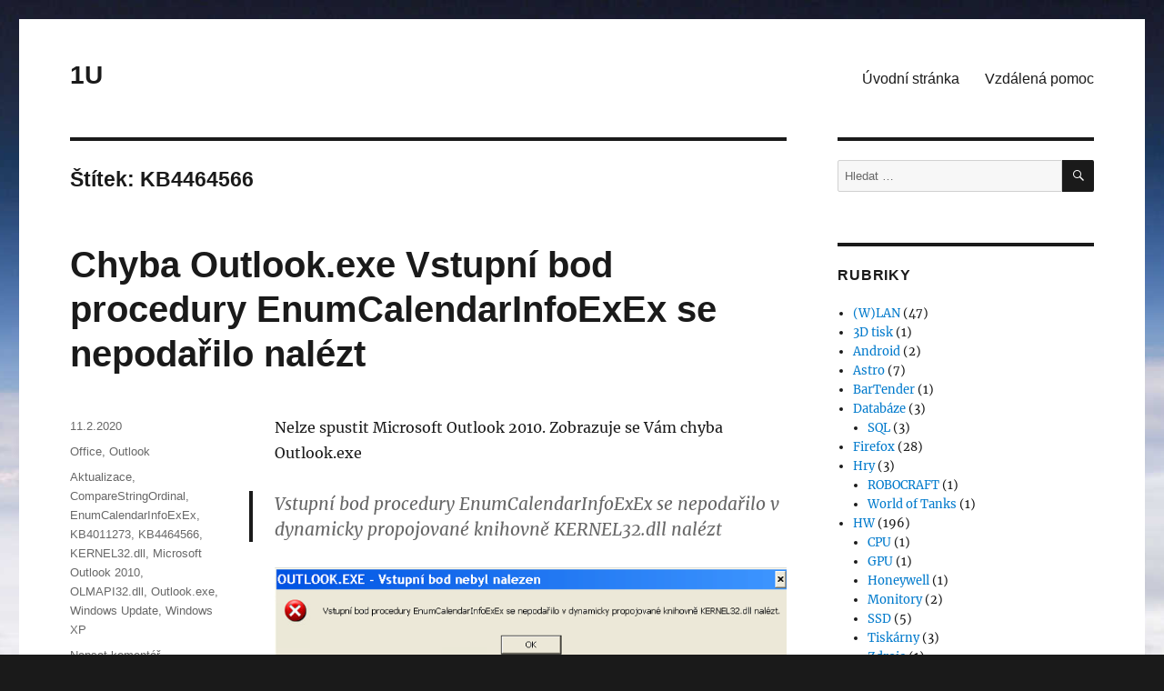

--- FILE ---
content_type: text/html; charset=UTF-8
request_url: https://www.1u.cz/tag/kb4464566/
body_size: 11960
content:
<!DOCTYPE html>
<html lang="cs" class="no-js">
<head>
	<meta charset="UTF-8">
	<meta name="viewport" content="width=device-width, initial-scale=1">
	<link rel="profile" href="https://gmpg.org/xfn/11">
		<script>(function(html){html.className = html.className.replace(/\bno-js\b/,'js')})(document.documentElement);</script>
<title>KB4464566 &#8211; 1U</title>
<meta name='robots' content='max-image-preview:large' />
<link rel="alternate" type="application/rss+xml" title="1U &raquo; RSS zdroj" href="https://www.1u.cz/feed/" />
<link rel="alternate" type="application/rss+xml" title="1U &raquo; RSS komentářů" href="https://www.1u.cz/comments/feed/" />
<link rel="alternate" type="application/rss+xml" title="1U &raquo; RSS pro štítek KB4464566" href="https://www.1u.cz/tag/kb4464566/feed/" />
<style id='wp-img-auto-sizes-contain-inline-css'>
img:is([sizes=auto i],[sizes^="auto," i]){contain-intrinsic-size:3000px 1500px}
/*# sourceURL=wp-img-auto-sizes-contain-inline-css */
</style>
<style id='wp-emoji-styles-inline-css'>

	img.wp-smiley, img.emoji {
		display: inline !important;
		border: none !important;
		box-shadow: none !important;
		height: 1em !important;
		width: 1em !important;
		margin: 0 0.07em !important;
		vertical-align: -0.1em !important;
		background: none !important;
		padding: 0 !important;
	}
/*# sourceURL=wp-emoji-styles-inline-css */
</style>
<style id='wp-block-library-inline-css'>
:root{--wp-block-synced-color:#7a00df;--wp-block-synced-color--rgb:122,0,223;--wp-bound-block-color:var(--wp-block-synced-color);--wp-editor-canvas-background:#ddd;--wp-admin-theme-color:#007cba;--wp-admin-theme-color--rgb:0,124,186;--wp-admin-theme-color-darker-10:#006ba1;--wp-admin-theme-color-darker-10--rgb:0,107,160.5;--wp-admin-theme-color-darker-20:#005a87;--wp-admin-theme-color-darker-20--rgb:0,90,135;--wp-admin-border-width-focus:2px}@media (min-resolution:192dpi){:root{--wp-admin-border-width-focus:1.5px}}.wp-element-button{cursor:pointer}:root .has-very-light-gray-background-color{background-color:#eee}:root .has-very-dark-gray-background-color{background-color:#313131}:root .has-very-light-gray-color{color:#eee}:root .has-very-dark-gray-color{color:#313131}:root .has-vivid-green-cyan-to-vivid-cyan-blue-gradient-background{background:linear-gradient(135deg,#00d084,#0693e3)}:root .has-purple-crush-gradient-background{background:linear-gradient(135deg,#34e2e4,#4721fb 50%,#ab1dfe)}:root .has-hazy-dawn-gradient-background{background:linear-gradient(135deg,#faaca8,#dad0ec)}:root .has-subdued-olive-gradient-background{background:linear-gradient(135deg,#fafae1,#67a671)}:root .has-atomic-cream-gradient-background{background:linear-gradient(135deg,#fdd79a,#004a59)}:root .has-nightshade-gradient-background{background:linear-gradient(135deg,#330968,#31cdcf)}:root .has-midnight-gradient-background{background:linear-gradient(135deg,#020381,#2874fc)}:root{--wp--preset--font-size--normal:16px;--wp--preset--font-size--huge:42px}.has-regular-font-size{font-size:1em}.has-larger-font-size{font-size:2.625em}.has-normal-font-size{font-size:var(--wp--preset--font-size--normal)}.has-huge-font-size{font-size:var(--wp--preset--font-size--huge)}.has-text-align-center{text-align:center}.has-text-align-left{text-align:left}.has-text-align-right{text-align:right}.has-fit-text{white-space:nowrap!important}#end-resizable-editor-section{display:none}.aligncenter{clear:both}.items-justified-left{justify-content:flex-start}.items-justified-center{justify-content:center}.items-justified-right{justify-content:flex-end}.items-justified-space-between{justify-content:space-between}.screen-reader-text{border:0;clip-path:inset(50%);height:1px;margin:-1px;overflow:hidden;padding:0;position:absolute;width:1px;word-wrap:normal!important}.screen-reader-text:focus{background-color:#ddd;clip-path:none;color:#444;display:block;font-size:1em;height:auto;left:5px;line-height:normal;padding:15px 23px 14px;text-decoration:none;top:5px;width:auto;z-index:100000}html :where(.has-border-color){border-style:solid}html :where([style*=border-top-color]){border-top-style:solid}html :where([style*=border-right-color]){border-right-style:solid}html :where([style*=border-bottom-color]){border-bottom-style:solid}html :where([style*=border-left-color]){border-left-style:solid}html :where([style*=border-width]){border-style:solid}html :where([style*=border-top-width]){border-top-style:solid}html :where([style*=border-right-width]){border-right-style:solid}html :where([style*=border-bottom-width]){border-bottom-style:solid}html :where([style*=border-left-width]){border-left-style:solid}html :where(img[class*=wp-image-]){height:auto;max-width:100%}:where(figure){margin:0 0 1em}html :where(.is-position-sticky){--wp-admin--admin-bar--position-offset:var(--wp-admin--admin-bar--height,0px)}@media screen and (max-width:600px){html :where(.is-position-sticky){--wp-admin--admin-bar--position-offset:0px}}

/*# sourceURL=wp-block-library-inline-css */
</style>
<style id='classic-theme-styles-inline-css'>
/*! This file is auto-generated */
.wp-block-button__link{color:#fff;background-color:#32373c;border-radius:9999px;box-shadow:none;text-decoration:none;padding:calc(.667em + 2px) calc(1.333em + 2px);font-size:1.125em}.wp-block-file__button{background:#32373c;color:#fff;text-decoration:none}
/*# sourceURL=/wp-includes/css/classic-themes.min.css */
</style>
<link rel='stylesheet' id='responsive-lightbox-swipebox-css' href='https://www.1u.cz/wp-content/plugins/responsive-lightbox/assets/swipebox/swipebox.min.css?ver=1.5.2' media='all' />
<link rel='stylesheet' id='parent-styles-css' href='https://www.1u.cz/wp-content/themes/twentysixteen/style.css?ver=615bd6f6e3a47fdc9ba5d321cdd1f40d' media='all' />
<link rel='stylesheet' id='twentysixteen-fonts-css' href='https://www.1u.cz/wp-content/themes/twentysixteen/fonts/merriweather-plus-inconsolata.css?ver=20230328' media='all' />
<link rel='stylesheet' id='genericons-css' href='https://www.1u.cz/wp-content/themes/twentysixteen/genericons/genericons.css?ver=20201208' media='all' />
<link rel='stylesheet' id='twentysixteen-style-css' href='https://www.1u.cz/wp-content/themes/twentysixteen-child/style.css?ver=20250715' media='all' />
<link rel='stylesheet' id='twentysixteen-block-style-css' href='https://www.1u.cz/wp-content/themes/twentysixteen/css/blocks.css?ver=20240817' media='all' />
<script src="https://www.1u.cz/wp-includes/js/jquery/jquery.min.js?ver=3.7.1" id="jquery-core-js"></script>
<script src="https://www.1u.cz/wp-includes/js/jquery/jquery-migrate.min.js?ver=3.4.1" id="jquery-migrate-js"></script>
<script src="https://www.1u.cz/wp-content/plugins/responsive-lightbox/assets/swipebox/jquery.swipebox.min.js?ver=1.5.2" id="responsive-lightbox-swipebox-js"></script>
<script src="https://www.1u.cz/wp-includes/js/underscore.min.js?ver=1.13.7" id="underscore-js"></script>
<script src="https://www.1u.cz/wp-content/plugins/responsive-lightbox/assets/infinitescroll/infinite-scroll.pkgd.min.js?ver=4.0.1" id="responsive-lightbox-infinite-scroll-js"></script>
<script id="responsive-lightbox-js-before">
var rlArgs = {"script":"swipebox","selector":"lightbox","customEvents":"","activeGalleries":true,"animation":true,"hideCloseButtonOnMobile":false,"removeBarsOnMobile":false,"hideBars":true,"hideBarsDelay":5000,"videoMaxWidth":1080,"useSVG":true,"loopAtEnd":false,"woocommerce_gallery":false,"ajaxurl":"https:\/\/www.1u.cz\/wp-admin\/admin-ajax.php","nonce":"b084ef235c","preview":false,"postId":2268,"scriptExtension":false};

//# sourceURL=responsive-lightbox-js-before
</script>
<script src="https://www.1u.cz/wp-content/plugins/responsive-lightbox/js/front.js?ver=2.5.3" id="responsive-lightbox-js"></script>
<script id="twentysixteen-script-js-extra">
var screenReaderText = {"expand":"Zobrazit pod\u0159azen\u00e9 polo\u017eky","collapse":"Skr\u00fdt pod\u0159azen\u00e9 polo\u017eky"};
//# sourceURL=twentysixteen-script-js-extra
</script>
<script src="https://www.1u.cz/wp-content/themes/twentysixteen/js/functions.js?ver=20230629" id="twentysixteen-script-js" defer data-wp-strategy="defer"></script>
<link rel="https://api.w.org/" href="https://www.1u.cz/wp-json/" /><link rel="alternate" title="JSON" type="application/json" href="https://www.1u.cz/wp-json/wp/v2/tags/395" /><style id="custom-background-css">
body.custom-background { background-image: url("https://www.1u.cz/wp-content/planet.jpg"); background-position: center top; background-size: auto; background-repeat: no-repeat; background-attachment: fixed; }
</style>
	</head>

<body data-rsssl=1 class="archive tag tag-kb4464566 tag-395 custom-background wp-embed-responsive wp-theme-twentysixteen wp-child-theme-twentysixteen-child custom-background-image hfeed">
<div id="page" class="site">
	<div class="site-inner">
		<a class="skip-link screen-reader-text" href="#content">Přejít k obsahu webu</a>

		<header id="masthead" class="site-header" role="banner">
			<div class="site-header-main">
				<div class="site-branding">
					
											<p class="site-title"><a href="https://www.1u.cz/" rel="home">1U</a></p>
										</div><!-- .site-branding -->

									<button id="menu-toggle" class="menu-toggle">☰</button>

					<div id="site-header-menu" class="site-header-menu">
													<nav id="site-navigation" class="main-navigation" role="navigation" aria-label="Hlavní menu">
								<div class="menu-menu-container"><ul id="menu-menu" class="primary-menu"><li id="menu-item-2108" class="menu-item menu-item-type-custom menu-item-object-custom menu-item-home menu-item-2108"><a href="https://www.1u.cz/">Úvodní stránka</a></li>
<li id="menu-item-2104" class="menu-item menu-item-type-post_type menu-item-object-page menu-item-2104"><a href="https://www.1u.cz/vzdalena-pomoc/">Vzdálená pomoc</a></li>
</ul></div>							</nav><!-- .main-navigation -->
						
											</div><!-- .site-header-menu -->
							</div><!-- .site-header-main -->
			
			
					</header><!-- .site-header -->

		<div id="content" class="site-content">

	<div id="primary" class="content-area">
		<main id="main" class="site-main">

		
			<header class="page-header">
				<h1 class="page-title">Štítek: <span>KB4464566</span></h1>			</header><!-- .page-header -->

			
<article id="post-2268" class="post-2268 post type-post status-publish format-standard hentry category-office category-outlook tag-aktualizace tag-comparestringordinal tag-enumcalendarinfoexex tag-kb4011273 tag-kb4464566 tag-kernel32-dll tag-microsoft-outlook-2010 tag-olmapi32-dll tag-outlook-exe tag-windows-update tag-windows-xp">
	<header class="entry-header">
		
		<h2 class="entry-title"><a href="https://www.1u.cz/2020/02/11/chyba-outlook-exe-vstupni-bod-procedury-enumcalendarinfoexex-se-nepodarilo-nalezt/" rel="bookmark">Chyba Outlook.exe Vstupní bod procedury EnumCalendarInfoExEx se nepodařilo nalézt</a></h2>	</header><!-- .entry-header -->

	
	
	<div class="entry-content">
		<p>Nelze spustit Microsoft Outlook 2010. Zobrazuje se Vám chyba Outlook.exe</p>
<blockquote><p>Vstupní bod procedury <span class="tlid-translation translation" lang="cs">EnumCalendarInfoExEx</span> se nepodařilo v dynamicky propojované knihovně KERNEL32.dll nalézt</p></blockquote>
<p><img fetchpriority="high" decoding="async" class="alignnone size-full wp-image-2269" src="https://www.1u.cz/wp-content/EnumCalendarInfoExEx.png" alt="" width="736" height="139" srcset="https://www.1u.cz/wp-content/EnumCalendarInfoExEx.png 736w, https://www.1u.cz/wp-content/EnumCalendarInfoExEx-500x94.png 500w" sizes="(max-width: 709px) 85vw, (max-width: 909px) 67vw, (max-width: 984px) 61vw, (max-width: 1362px) 45vw, 600px" /></p>
<blockquote><p>The procedure entry point EnumCalendarInfoExEx could not be located in the dynamic link library KERNEL32.dll.</p></blockquote>
<p>To je způsobeno nedávnou aktualizací Microsoft Outlook 2010 KB4464566</p>
<p>Odinstalujte aktualizaci KB4464566 a měl by jít Outlook opět spustit.</p>
<p>Možné další problémové aktualizace na Windows XP</p>
<p>KB4461522<br />
KB4462157<br />
KB4461614</p>
<p><span class="tlid-translation translation" lang="cs">Problém je pravděpodobně se souborem MSO.DLL. Aktualizace, které tento soubor nahrazují, jej nyní nahrazují verzí, která není kompatibilní se systémem Windows XP. Poslední kompatibilní verze je 14.0.7214.5000, která je označena datem 14. září 2018 a byla zahrnuta v KB4092483. Je možné že další aktualizace Office nebudou na Windows XP fungovat.</span></p>
	</div><!-- .entry-content -->

	<footer class="entry-footer">
		<span class="byline"><img alt='' src='https://secure.gravatar.com/avatar/7d09fc88055a5aa6df3e63faae5276ebe965d555690f10b0da9b90931aa545ff?s=49&#038;d=mm&#038;r=g' srcset='https://secure.gravatar.com/avatar/7d09fc88055a5aa6df3e63faae5276ebe965d555690f10b0da9b90931aa545ff?s=98&#038;d=mm&#038;r=g 2x' class='avatar avatar-49 photo' height='49' width='49' decoding='async'/><span class="screen-reader-text">Autor: </span><span class="author vcard"><a class="url fn n" href="https://www.1u.cz/author/pavel/">PavelB</a></span></span><span class="posted-on"><span class="screen-reader-text">Publikováno: </span><a href="https://www.1u.cz/2020/02/11/chyba-outlook-exe-vstupni-bod-procedury-enumcalendarinfoexex-se-nepodarilo-nalezt/" rel="bookmark"><time class="entry-date published updated" datetime="2020-02-11T16:01:51+01:00">11.2.2020</time></a></span><span class="cat-links"><span class="screen-reader-text">Rubriky: </span><a href="https://www.1u.cz/category/office/" rel="category tag">Office</a>, <a href="https://www.1u.cz/category/office/outlook/" rel="category tag">Outlook</a></span><span class="tags-links"><span class="screen-reader-text">Štítky: </span><a href="https://www.1u.cz/tag/aktualizace/" rel="tag">Aktualizace</a>, <a href="https://www.1u.cz/tag/comparestringordinal/" rel="tag">CompareStringOrdinal</a>, <a href="https://www.1u.cz/tag/enumcalendarinfoexex/" rel="tag">EnumCalendarInfoExEx</a>, <a href="https://www.1u.cz/tag/kb4011273/" rel="tag">KB4011273</a>, <a href="https://www.1u.cz/tag/kb4464566/" rel="tag">KB4464566</a>, <a href="https://www.1u.cz/tag/kernel32-dll/" rel="tag">KERNEL32.dll</a>, <a href="https://www.1u.cz/tag/microsoft-outlook-2010/" rel="tag">Microsoft Outlook 2010</a>, <a href="https://www.1u.cz/tag/olmapi32-dll/" rel="tag">OLMAPI32.dll</a>, <a href="https://www.1u.cz/tag/outlook-exe/" rel="tag">Outlook.exe</a>, <a href="https://www.1u.cz/tag/windows-update/" rel="tag">Windows Update</a>, <a href="https://www.1u.cz/tag/windows-xp/" rel="tag">Windows XP</a></span><span class="comments-link"><a href="https://www.1u.cz/2020/02/11/chyba-outlook-exe-vstupni-bod-procedury-enumcalendarinfoexex-se-nepodarilo-nalezt/#respond">Napsat komentář<span class="screen-reader-text"> pro text s názvem Chyba Outlook.exe Vstupní bod procedury EnumCalendarInfoExEx se nepodařilo nalézt</span></a></span>			</footer><!-- .entry-footer -->
</article><!-- #post-2268 -->

		</main><!-- .site-main -->
	</div><!-- .content-area -->


	<aside id="secondary" class="sidebar widget-area">
		<section id="search-3" class="widget widget_search">
<form role="search" method="get" class="search-form" action="https://www.1u.cz/">
	<label>
		<span class="screen-reader-text">
			Hledat:		</span>
		<input type="search" class="search-field" placeholder="Hledat &hellip;" value="" name="s" />
	</label>
	<button type="submit" class="search-submit"><span class="screen-reader-text">
		Hledání	</span></button>
</form>
</section><section id="categories-335207001" class="widget widget_categories"><h2 class="widget-title">Rubriky</h2><nav aria-label="Rubriky">
			<ul>
					<li class="cat-item cat-item-6"><a href="https://www.1u.cz/category/lan/">(W)LAN</a> (47)
</li>
	<li class="cat-item cat-item-419"><a href="https://www.1u.cz/category/3d-tisk/">3D tisk</a> (1)
</li>
	<li class="cat-item cat-item-442"><a href="https://www.1u.cz/category/android/">Android</a> (2)
</li>
	<li class="cat-item cat-item-10"><a href="https://www.1u.cz/category/astro/">Astro</a> (7)
</li>
	<li class="cat-item cat-item-407"><a href="https://www.1u.cz/category/bartender/">BarTender</a> (1)
</li>
	<li class="cat-item cat-item-430"><a href="https://www.1u.cz/category/databaze/">Databáze</a> (3)
<ul class='children'>
	<li class="cat-item cat-item-431"><a href="https://www.1u.cz/category/databaze/sql/">SQL</a> (3)
</li>
</ul>
</li>
	<li class="cat-item cat-item-3"><a href="https://www.1u.cz/category/firefox/">Firefox</a> (28)
</li>
	<li class="cat-item cat-item-310"><a href="https://www.1u.cz/category/hry/">Hry</a> (3)
<ul class='children'>
	<li class="cat-item cat-item-311"><a href="https://www.1u.cz/category/hry/robocraft/">ROBOCRAFT</a> (1)
</li>
	<li class="cat-item cat-item-313"><a href="https://www.1u.cz/category/hry/world-of-tanks/">World of Tanks</a> (1)
</li>
</ul>
</li>
	<li class="cat-item cat-item-11"><a href="https://www.1u.cz/category/hw/">HW</a> (196)
<ul class='children'>
	<li class="cat-item cat-item-330"><a href="https://www.1u.cz/category/hw/cpu/">CPU</a> (1)
</li>
	<li class="cat-item cat-item-367"><a href="https://www.1u.cz/category/hw/gpu/">GPU</a> (1)
</li>
	<li class="cat-item cat-item-429"><a href="https://www.1u.cz/category/hw/honeywell/">Honeywell</a> (1)
</li>
	<li class="cat-item cat-item-260"><a href="https://www.1u.cz/category/hw/monitory/">Monitory</a> (2)
</li>
	<li class="cat-item cat-item-36"><a href="https://www.1u.cz/category/hw/ssd/">SSD</a> (5)
</li>
	<li class="cat-item cat-item-303"><a href="https://www.1u.cz/category/hw/tiskarny/">Tiskárny</a> (3)
</li>
	<li class="cat-item cat-item-362"><a href="https://www.1u.cz/category/hw/zdroje/">Zdroje</a> (1)
</li>
	<li class="cat-item cat-item-440"><a href="https://www.1u.cz/category/hw/zebra/">Zebra</a> (3)
	<ul class='children'>
	<li class="cat-item cat-item-441"><a href="https://www.1u.cz/category/hw/zebra/cc600/">CC600</a> (1)
</li>
	<li class="cat-item cat-item-447"><a href="https://www.1u.cz/category/hw/zebra/gk420t/">GK420t</a> (1)
</li>
	</ul>
</li>
</ul>
</li>
	<li class="cat-item cat-item-171"><a href="https://www.1u.cz/category/internet-explorer/">Internet Explorer</a> (2)
</li>
	<li class="cat-item cat-item-17"><a href="https://www.1u.cz/category/linux/">Linux</a> (29)
<ul class='children'>
	<li class="cat-item cat-item-81"><a href="https://www.1u.cz/category/linux/linux-mint/">Linux Mint</a> (7)
</li>
	<li class="cat-item cat-item-335"><a href="https://www.1u.cz/category/linux/remix-os/">Remix OS</a> (1)
</li>
</ul>
</li>
	<li class="cat-item cat-item-20"><a href="https://www.1u.cz/category/mobil/">Mobil</a> (20)
<ul class='children'>
	<li class="cat-item cat-item-319"><a href="https://www.1u.cz/category/mobil/apple/">Apple</a> (1)
	<ul class='children'>
	<li class="cat-item cat-item-320"><a href="https://www.1u.cz/category/mobil/apple/iphone-4/">iPhone 4</a> (1)
</li>
	</ul>
</li>
</ul>
</li>
	<li class="cat-item cat-item-1"><a href="https://www.1u.cz/category/uncategorized/">Nezařazené</a> (19)
</li>
	<li class="cat-item cat-item-18"><a href="https://www.1u.cz/category/office/">Office</a> (31)
<ul class='children'>
	<li class="cat-item cat-item-19"><a href="https://www.1u.cz/category/office/ms-word/">MS Word</a> (14)
</li>
	<li class="cat-item cat-item-376"><a href="https://www.1u.cz/category/office/outlook/">Outlook</a> (2)
</li>
</ul>
</li>
	<li class="cat-item cat-item-4"><a href="https://www.1u.cz/category/thunderbird/">Thunderbird</a> (21)
</li>
	<li class="cat-item cat-item-9"><a href="https://www.1u.cz/category/tvorba-webu/">Tvorba webu</a> (45)
<ul class='children'>
	<li class="cat-item cat-item-349"><a href="https://www.1u.cz/category/tvorba-webu/wordpress/">WordPress</a> (8)
</li>
</ul>
</li>
	<li class="cat-item cat-item-12"><a href="https://www.1u.cz/category/video/">Video</a> (21)
</li>
	<li class="cat-item cat-item-7"><a href="https://www.1u.cz/category/voip/">VoIP</a> (3)
</li>
	<li class="cat-item cat-item-5"><a href="https://www.1u.cz/category/windows/">Windows</a> (168)
<ul class='children'>
	<li class="cat-item cat-item-418"><a href="https://www.1u.cz/category/windows/wince/">WinCE</a> (1)
</li>
	<li class="cat-item cat-item-251"><a href="https://www.1u.cz/category/windows/windows-10/">Windows 10</a> (15)
</li>
	<li class="cat-item cat-item-75"><a href="https://www.1u.cz/category/windows/windows-3-1/">Windows 3.1</a> (1)
</li>
	<li class="cat-item cat-item-64"><a href="https://www.1u.cz/category/windows/windows-7/">Windows 7</a> (45)
</li>
	<li class="cat-item cat-item-217"><a href="https://www.1u.cz/category/windows/windows-8/">Windows 8</a> (15)
</li>
	<li class="cat-item cat-item-21"><a href="https://www.1u.cz/category/windows/windows-server-2008/">Windows Server 2008</a> (23)
</li>
	<li class="cat-item cat-item-199"><a href="https://www.1u.cz/category/windows/windows-xp/">Windows XP</a> (6)
</li>
</ul>
</li>
			</ul>

			</nav></section>
		<section id="recent-posts-2" class="widget widget_recent_entries">
		<h2 class="widget-title">Nejnovější příspěvky</h2><nav aria-label="Nejnovější příspěvky">
		<ul>
											<li>
					<a href="https://www.1u.cz/2025/03/27/pridani-validniho-gpx-souboru-pro-360-videa-street-view/">Přidání validního GPX souboru pro 360° videa Street View</a>
									</li>
											<li>
					<a href="https://www.1u.cz/2025/01/27/web-je-docasne-nedostupny-kvuli-planovane-udrzbe/">Web je dočasně nedostupný kvůli plánované údržbě</a>
									</li>
											<li>
					<a href="https://www.1u.cz/2024/08/12/zebra-zpl-viewer/">Zebra ZPL Viewer</a>
									</li>
											<li>
					<a href="https://www.1u.cz/2024/08/12/zebra-test-print-zpl/">Zebra test print ZPL</a>
									</li>
											<li>
					<a href="https://www.1u.cz/2024/02/09/android-intent-opening-android-settings/">Android Intent Opening Android Settings</a>
									</li>
											<li>
					<a href="https://www.1u.cz/2024/01/25/pevna-mezera/">Pevná mezera</a>
									</li>
											<li>
					<a href="https://www.1u.cz/2024/01/05/aktualizace-zebra-cc6000/">Aktualizace Zebra CC6000</a>
									</li>
											<li>
					<a href="https://www.1u.cz/2023/10/19/sqlite-razeni-vysledku-velka-a-mala-pismena/">SQLite řazení výsledků velká a malá písmena</a>
									</li>
											<li>
					<a href="https://www.1u.cz/2023/10/19/sql-convert-datetime-to-date/">SQL CONVERT DateTime to Date</a>
									</li>
											<li>
					<a href="https://www.1u.cz/2023/10/19/sql-string_agg-distinct/">SQL STRING_AGG DISTINCT</a>
									</li>
					</ul>

		</nav></section><section id="linkcat-8" class="widget widget_links"><h2 class="widget-title">Webíky</h2>
	<ul class='xoxo blogroll'>
<li><a href="https://www.archingr-r.cz/" rel="friend co-worker" title="Technická kancelář pro architekturu, interiér a design" target="_blank">Arching R &amp; R</a></li>
<li><a href="http://www.ksservispraha.cz/" rel="contact co-worker" title="Elektroslužby K&amp;S SERVIS PRAHA, s.r.o." target="_blank">Elektrorevize Praha</a></li>
<li><a href="https://www.fotografprouza.cz/" title="Filmová a reportážní fotografie">Fotograf Dušan Prouza</a></li>
<li><a href="https://www.msovcihajek.cz/" rel="friend met colleague" title="Mateřská škola Praha 13 Ovčí Hájek" target="_blank">MŠ Ovčí Hájek</a></li>
<li><a href="https://www.tanecnimagazin.cz/" title="Novinky z tanečního světa." target="_blank">Taneční magazín</a></li>
<li><a href="https://www.anglictinavamdakridla.cz/" rel="friend met co-worker" title="Individuální výuka angličtiny. Základy anglického jazyka, gramatika, zkoušky, historie, geografie, filozofie, literatura, psychologie v anglickém jazyce" target="_blank">Výuka angličtiny</a></li>

	</ul>
</section>
<section id="tag_cloud-2" class="widget widget_tag_cloud"><h2 class="widget-title">Štítky</h2><nav aria-label="Štítky"><div class="tagcloud"><ul class='wp-tag-cloud' role='list'>
	<li><a href="https://www.1u.cz/tag/ad/" class="tag-cloud-link tag-link-23 tag-link-position-1" style="font-size: 1em;">AD</a></li>
	<li><a href="https://www.1u.cz/tag/aktualizace/" class="tag-cloud-link tag-link-26 tag-link-position-2" style="font-size: 1em;">Aktualizace</a></li>
	<li><a href="https://www.1u.cz/tag/amd/" class="tag-cloud-link tag-link-95 tag-link-position-3" style="font-size: 1em;">AMD</a></li>
	<li><a href="https://www.1u.cz/tag/antivir/" class="tag-cloud-link tag-link-69 tag-link-position-4" style="font-size: 1em;">Antivir</a></li>
	<li><a href="https://www.1u.cz/tag/atom/" class="tag-cloud-link tag-link-55 tag-link-position-5" style="font-size: 1em;">Atom</a></li>
	<li><a href="https://www.1u.cz/tag/avi/" class="tag-cloud-link tag-link-14 tag-link-position-6" style="font-size: 1em;">avi</a></li>
	<li><a href="https://www.1u.cz/tag/baterie/" class="tag-cloud-link tag-link-37 tag-link-position-7" style="font-size: 1em;">baterie</a></li>
	<li><a href="https://www.1u.cz/tag/chip/" class="tag-cloud-link tag-link-24 tag-link-position-8" style="font-size: 1em;">Chip</a></li>
	<li><a href="https://www.1u.cz/tag/cmd/" class="tag-cloud-link tag-link-51 tag-link-position-9" style="font-size: 1em;">cmd</a></li>
	<li><a href="https://www.1u.cz/tag/computer/" class="tag-cloud-link tag-link-25 tag-link-position-10" style="font-size: 1em;">Computer</a></li>
	<li><a href="https://www.1u.cz/tag/connect/" class="tag-cloud-link tag-link-22 tag-link-position-11" style="font-size: 1em;">Connect!</a></li>
	<li><a href="https://www.1u.cz/tag/dvi/" class="tag-cloud-link tag-link-29 tag-link-position-12" style="font-size: 1em;">DVI</a></li>
	<li><a href="https://www.1u.cz/tag/firefox/" class="tag-cloud-link tag-link-279 tag-link-position-13" style="font-size: 1em;">Firefox</a></li>
	<li><a href="https://www.1u.cz/tag/foto/" class="tag-cloud-link tag-link-53 tag-link-position-14" style="font-size: 1em;">foto</a></li>
	<li><a href="https://www.1u.cz/tag/geforce/" class="tag-cloud-link tag-link-28 tag-link-position-15" style="font-size: 1em;">GeForce</a></li>
	<li><a href="https://www.1u.cz/tag/google/" class="tag-cloud-link tag-link-66 tag-link-position-16" style="font-size: 1em;">Google</a></li>
	<li><a href="https://www.1u.cz/tag/gps/" class="tag-cloud-link tag-link-39 tag-link-position-17" style="font-size: 1em;">GPS</a></li>
	<li><a href="https://www.1u.cz/tag/grafika/" class="tag-cloud-link tag-link-52 tag-link-position-18" style="font-size: 1em;">grafika</a></li>
	<li><a href="https://www.1u.cz/tag/hdd/" class="tag-cloud-link tag-link-62 tag-link-position-19" style="font-size: 1em;">HDD</a></li>
	<li><a href="https://www.1u.cz/tag/hdmi/" class="tag-cloud-link tag-link-30 tag-link-position-20" style="font-size: 1em;">HDMI</a></li>
	<li><a href="https://www.1u.cz/tag/hesla/" class="tag-cloud-link tag-link-47 tag-link-position-21" style="font-size: 1em;">hesla</a></li>
	<li><a href="https://www.1u.cz/tag/intel/" class="tag-cloud-link tag-link-42 tag-link-position-22" style="font-size: 1em;">Intel</a></li>
	<li><a href="https://www.1u.cz/tag/key/" class="tag-cloud-link tag-link-48 tag-link-position-23" style="font-size: 1em;">key</a></li>
	<li><a href="https://www.1u.cz/tag/klavesnice/" class="tag-cloud-link tag-link-34 tag-link-position-24" style="font-size: 1em;">klávesnice</a></li>
	<li><a href="https://www.1u.cz/tag/lcd/" class="tag-cloud-link tag-link-90 tag-link-position-25" style="font-size: 1em;">LCD</a></li>
	<li><a href="https://www.1u.cz/tag/linux/" class="tag-cloud-link tag-link-284 tag-link-position-26" style="font-size: 1em;">Linux</a></li>
	<li><a href="https://www.1u.cz/tag/little-falls-2/" class="tag-cloud-link tag-link-49 tag-link-position-27" style="font-size: 1em;">Little Falls 2</a></li>
	<li><a href="https://www.1u.cz/tag/microsoft/" class="tag-cloud-link tag-link-41 tag-link-position-28" style="font-size: 1em;">Microsoft</a></li>
	<li><a href="https://www.1u.cz/tag/mint/" class="tag-cloud-link tag-link-80 tag-link-position-29" style="font-size: 1em;">Mint</a></li>
	<li><a href="https://www.1u.cz/tag/mpeg2/" class="tag-cloud-link tag-link-16 tag-link-position-30" style="font-size: 1em;">mpeg2</a></li>
	<li><a href="https://www.1u.cz/tag/mpg/" class="tag-cloud-link tag-link-15 tag-link-position-31" style="font-size: 1em;">mpg</a></li>
	<li><a href="https://www.1u.cz/tag/nvidia/" class="tag-cloud-link tag-link-32 tag-link-position-32" style="font-size: 1em;">nVidia</a></li>
	<li><a href="https://www.1u.cz/tag/ovladace/" class="tag-cloud-link tag-link-74 tag-link-position-33" style="font-size: 1em;">ovladače</a></li>
	<li><a href="https://www.1u.cz/tag/sata/" class="tag-cloud-link tag-link-136 tag-link-position-34" style="font-size: 1em;">SATA</a></li>
	<li><a href="https://www.1u.cz/tag/sniffer/" class="tag-cloud-link tag-link-46 tag-link-position-35" style="font-size: 1em;">sniffer</a></li>
	<li><a href="https://www.1u.cz/tag/ssd/" class="tag-cloud-link tag-link-287 tag-link-position-36" style="font-size: 1em;">SSD</a></li>
	<li><a href="https://www.1u.cz/tag/test/" class="tag-cloud-link tag-link-138 tag-link-position-37" style="font-size: 1em;">test</a></li>
	<li><a href="https://www.1u.cz/tag/thunderbird/" class="tag-cloud-link tag-link-280 tag-link-position-38" style="font-size: 1em;">Thunderbird</a></li>
	<li><a href="https://www.1u.cz/tag/tisk/" class="tag-cloud-link tag-link-60 tag-link-position-39" style="font-size: 1em;">tisk</a></li>
	<li><a href="https://www.1u.cz/tag/usb/" class="tag-cloud-link tag-link-65 tag-link-position-40" style="font-size: 1em;">USB</a></li>
	<li><a href="https://www.1u.cz/tag/video/" class="tag-cloud-link tag-link-283 tag-link-position-41" style="font-size: 1em;">Video</a></li>
	<li><a href="https://www.1u.cz/tag/vista/" class="tag-cloud-link tag-link-50 tag-link-position-42" style="font-size: 1em;">Vista</a></li>
	<li><a href="https://www.1u.cz/tag/wifi/" class="tag-cloud-link tag-link-71 tag-link-position-43" style="font-size: 1em;">WiFi</a></li>
	<li><a href="https://www.1u.cz/tag/windows/" class="tag-cloud-link tag-link-281 tag-link-position-44" style="font-size: 1em;">Windows</a></li>
	<li><a href="https://www.1u.cz/tag/www/" class="tag-cloud-link tag-link-58 tag-link-position-45" style="font-size: 1em;">www</a></li>
</ul>
</div>
</nav></section>	</aside><!-- .sidebar .widget-area -->

		</div><!-- .site-content -->

		<footer id="colophon" class="site-footer" role="contentinfo">
							<nav class="main-navigation" role="navigation" aria-label="Hlavní menu patičky">
					<div class="menu-menu-container"><ul id="menu-menu-1" class="primary-menu"><li class="menu-item menu-item-type-custom menu-item-object-custom menu-item-home menu-item-2108"><a href="https://www.1u.cz/">Úvodní stránka</a></li>
<li class="menu-item menu-item-type-post_type menu-item-object-page menu-item-2104"><a href="https://www.1u.cz/vzdalena-pomoc/">Vzdálená pomoc</a></li>
</ul></div>				</nav><!-- .main-navigation -->
			
			
			<div class="site-info">
          Copyright © 2026 <a href="https://www.1u.cz/">1U.cz</a>
			</div><!-- .site-info -->
		</footer><!-- .site-footer -->
	</div><!-- .site-inner -->
</div><!-- .site -->

<script type="speculationrules">
{"prefetch":[{"source":"document","where":{"and":[{"href_matches":"/*"},{"not":{"href_matches":["/wp-*.php","/wp-admin/*","/wp-content/*","/wp-content/plugins/*","/wp-content/themes/twentysixteen-child/*","/wp-content/themes/twentysixteen/*","/*\\?(.+)"]}},{"not":{"selector_matches":"a[rel~=\"nofollow\"]"}},{"not":{"selector_matches":".no-prefetch, .no-prefetch a"}}]},"eagerness":"conservative"}]}
</script>
        <script>
            // Do not change this comment line otherwise Speed Optimizer won't be able to detect this script

            (function () {
                const calculateParentDistance = (child, parent) => {
                    let count = 0;
                    let currentElement = child;

                    // Traverse up the DOM tree until we reach parent or the top of the DOM
                    while (currentElement && currentElement !== parent) {
                        currentElement = currentElement.parentNode;
                        count++;
                    }

                    // If parent was not found in the hierarchy, return -1
                    if (!currentElement) {
                        return -1; // Indicates parent is not an ancestor of element
                    }

                    return count; // Number of layers between element and parent
                }
                const isMatchingClass = (linkRule, href, classes, ids) => {
                    return classes.includes(linkRule.value)
                }
                const isMatchingId = (linkRule, href, classes, ids) => {
                    return ids.includes(linkRule.value)
                }
                const isMatchingDomain = (linkRule, href, classes, ids) => {
                    if(!URL.canParse(href)) {
                        return false
                    }

                    const url = new URL(href)
                    const host = url.host
                    const hostsToMatch = [host]

                    if(host.startsWith('www.')) {
                        hostsToMatch.push(host.substring(4))
                    } else {
                        hostsToMatch.push('www.' + host)
                    }

                    return hostsToMatch.includes(linkRule.value)
                }
                const isMatchingExtension = (linkRule, href, classes, ids) => {
                    if(!URL.canParse(href)) {
                        return false
                    }

                    const url = new URL(href)

                    return url.pathname.endsWith('.' + linkRule.value)
                }
                const isMatchingSubdirectory = (linkRule, href, classes, ids) => {
                    if(!URL.canParse(href)) {
                        return false
                    }

                    const url = new URL(href)

                    return url.pathname.startsWith('/' + linkRule.value + '/')
                }
                const isMatchingProtocol = (linkRule, href, classes, ids) => {
                    if(!URL.canParse(href)) {
                        return false
                    }

                    const url = new URL(href)

                    return url.protocol === linkRule.value + ':'
                }
                const isMatchingExternal = (linkRule, href, classes, ids) => {
                    if(!URL.canParse(href) || !URL.canParse(document.location.href)) {
                        return false
                    }

                    const matchingProtocols = ['http:', 'https:']
                    const siteUrl = new URL(document.location.href)
                    const linkUrl = new URL(href)

                    // Links to subdomains will appear to be external matches according to JavaScript,
                    // but the PHP rules will filter those events out.
                    return matchingProtocols.includes(linkUrl.protocol) && siteUrl.host !== linkUrl.host
                }
                const isMatch = (linkRule, href, classes, ids) => {
                    switch (linkRule.type) {
                        case 'class':
                            return isMatchingClass(linkRule, href, classes, ids)
                        case 'id':
                            return isMatchingId(linkRule, href, classes, ids)
                        case 'domain':
                            return isMatchingDomain(linkRule, href, classes, ids)
                        case 'extension':
                            return isMatchingExtension(linkRule, href, classes, ids)
                        case 'subdirectory':
                            return isMatchingSubdirectory(linkRule, href, classes, ids)
                        case 'protocol':
                            return isMatchingProtocol(linkRule, href, classes, ids)
                        case 'external':
                            return isMatchingExternal(linkRule, href, classes, ids)
                        default:
                            return false;
                    }
                }
                const track = (element) => {
                    const href = element.href ?? null
                    const classes = Array.from(element.classList)
                    const ids = [element.id]
                    const linkRules = [{"type":"extension","value":"pdf"},{"type":"extension","value":"zip"},{"type":"protocol","value":"mailto"},{"type":"protocol","value":"tel"}]
                    if(linkRules.length === 0) {
                        return
                    }

                    // For link rules that target an id, we need to allow that id to appear
                    // in any ancestor up to the 7th ancestor. This loop looks for those matches
                    // and counts them.
                    linkRules.forEach((linkRule) => {
                        if(linkRule.type !== 'id') {
                            return;
                        }

                        const matchingAncestor = element.closest('#' + linkRule.value)

                        if(!matchingAncestor || matchingAncestor.matches('html, body')) {
                            return;
                        }

                        const depth = calculateParentDistance(element, matchingAncestor)

                        if(depth < 7) {
                            ids.push(linkRule.value)
                        }
                    });

                    // For link rules that target a class, we need to allow that class to appear
                    // in any ancestor up to the 7th ancestor. This loop looks for those matches
                    // and counts them.
                    linkRules.forEach((linkRule) => {
                        if(linkRule.type !== 'class') {
                            return;
                        }

                        const matchingAncestor = element.closest('.' + linkRule.value)

                        if(!matchingAncestor || matchingAncestor.matches('html, body')) {
                            return;
                        }

                        const depth = calculateParentDistance(element, matchingAncestor)

                        if(depth < 7) {
                            classes.push(linkRule.value)
                        }
                    });

                    const hasMatch = linkRules.some((linkRule) => {
                        return isMatch(linkRule, href, classes, ids)
                    })

                    if(!hasMatch) {
                        return
                    }

                    const url = "https://www.1u.cz/wp-content/plugins/independent-analytics/iawp-click-endpoint.php";
                    const body = {
                        href: href,
                        classes: classes.join(' '),
                        ids: ids.join(' '),
                        ...{"payload":{"resource":"term_archive","term_id":395,"page":1},"signature":"b47289f9c759ce0fea37791fff4c229c"}                    };

                    if (navigator.sendBeacon) {
                        let blob = new Blob([JSON.stringify(body)], {
                            type: "application/json"
                        });
                        navigator.sendBeacon(url, blob);
                    } else {
                        const xhr = new XMLHttpRequest();
                        xhr.open("POST", url, true);
                        xhr.setRequestHeader("Content-Type", "application/json;charset=UTF-8");
                        xhr.send(JSON.stringify(body))
                    }
                }
                document.addEventListener('mousedown', function (event) {
                                        if (navigator.webdriver || /bot|crawler|spider|crawling|semrushbot|chrome-lighthouse/i.test(navigator.userAgent)) {
                        return;
                    }
                    
                    const element = event.target.closest('a')

                    if(!element) {
                        return
                    }

                    const isPro = false
                    if(!isPro) {
                        return
                    }

                    // Don't track left clicks with this event. The click event is used for that.
                    if(event.button === 0) {
                        return
                    }

                    track(element)
                })
                document.addEventListener('click', function (event) {
                                        if (navigator.webdriver || /bot|crawler|spider|crawling|semrushbot|chrome-lighthouse/i.test(navigator.userAgent)) {
                        return;
                    }
                    
                    const element = event.target.closest('a, button, input[type="submit"], input[type="button"]')

                    if(!element) {
                        return
                    }

                    const isPro = false
                    if(!isPro) {
                        return
                    }

                    track(element)
                })
                document.addEventListener('play', function (event) {
                                        if (navigator.webdriver || /bot|crawler|spider|crawling|semrushbot|chrome-lighthouse/i.test(navigator.userAgent)) {
                        return;
                    }
                    
                    const element = event.target.closest('audio, video')

                    if(!element) {
                        return
                    }

                    const isPro = false
                    if(!isPro) {
                        return
                    }

                    track(element)
                }, true)
                document.addEventListener("DOMContentLoaded", function (e) {
                    if (document.hasOwnProperty("visibilityState") && document.visibilityState === "prerender") {
                        return;
                    }

                                            if (navigator.webdriver || /bot|crawler|spider|crawling|semrushbot|chrome-lighthouse/i.test(navigator.userAgent)) {
                            return;
                        }
                    
                    let referrer_url = null;

                    if (typeof document.referrer === 'string' && document.referrer.length > 0) {
                        referrer_url = document.referrer;
                    }

                    const params = location.search.slice(1).split('&').reduce((acc, s) => {
                        const [k, v] = s.split('=');
                        return Object.assign(acc, {[k]: v});
                    }, {});

                    const url = "https://www.1u.cz/wp-json/iawp/search";
                    const body = {
                        referrer_url,
                        utm_source: params.utm_source,
                        utm_medium: params.utm_medium,
                        utm_campaign: params.utm_campaign,
                        utm_term: params.utm_term,
                        utm_content: params.utm_content,
                        gclid: params.gclid,
                        ...{"payload":{"resource":"term_archive","term_id":395,"page":1},"signature":"b47289f9c759ce0fea37791fff4c229c"}                    };

                    if (navigator.sendBeacon) {
                        let blob = new Blob([JSON.stringify(body)], {
                            type: "application/json"
                        });
                        navigator.sendBeacon(url, blob);
                    } else {
                        const xhr = new XMLHttpRequest();
                        xhr.open("POST", url, true);
                        xhr.setRequestHeader("Content-Type", "application/json;charset=UTF-8");
                        xhr.send(JSON.stringify(body))
                    }
                });
            })();
        </script>
        <script id="wp-emoji-settings" type="application/json">
{"baseUrl":"https://s.w.org/images/core/emoji/17.0.2/72x72/","ext":".png","svgUrl":"https://s.w.org/images/core/emoji/17.0.2/svg/","svgExt":".svg","source":{"concatemoji":"https://www.1u.cz/wp-includes/js/wp-emoji-release.min.js?ver=615bd6f6e3a47fdc9ba5d321cdd1f40d"}}
</script>
<script type="module">
/*! This file is auto-generated */
const a=JSON.parse(document.getElementById("wp-emoji-settings").textContent),o=(window._wpemojiSettings=a,"wpEmojiSettingsSupports"),s=["flag","emoji"];function i(e){try{var t={supportTests:e,timestamp:(new Date).valueOf()};sessionStorage.setItem(o,JSON.stringify(t))}catch(e){}}function c(e,t,n){e.clearRect(0,0,e.canvas.width,e.canvas.height),e.fillText(t,0,0);t=new Uint32Array(e.getImageData(0,0,e.canvas.width,e.canvas.height).data);e.clearRect(0,0,e.canvas.width,e.canvas.height),e.fillText(n,0,0);const a=new Uint32Array(e.getImageData(0,0,e.canvas.width,e.canvas.height).data);return t.every((e,t)=>e===a[t])}function p(e,t){e.clearRect(0,0,e.canvas.width,e.canvas.height),e.fillText(t,0,0);var n=e.getImageData(16,16,1,1);for(let e=0;e<n.data.length;e++)if(0!==n.data[e])return!1;return!0}function u(e,t,n,a){switch(t){case"flag":return n(e,"\ud83c\udff3\ufe0f\u200d\u26a7\ufe0f","\ud83c\udff3\ufe0f\u200b\u26a7\ufe0f")?!1:!n(e,"\ud83c\udde8\ud83c\uddf6","\ud83c\udde8\u200b\ud83c\uddf6")&&!n(e,"\ud83c\udff4\udb40\udc67\udb40\udc62\udb40\udc65\udb40\udc6e\udb40\udc67\udb40\udc7f","\ud83c\udff4\u200b\udb40\udc67\u200b\udb40\udc62\u200b\udb40\udc65\u200b\udb40\udc6e\u200b\udb40\udc67\u200b\udb40\udc7f");case"emoji":return!a(e,"\ud83e\u1fac8")}return!1}function f(e,t,n,a){let r;const o=(r="undefined"!=typeof WorkerGlobalScope&&self instanceof WorkerGlobalScope?new OffscreenCanvas(300,150):document.createElement("canvas")).getContext("2d",{willReadFrequently:!0}),s=(o.textBaseline="top",o.font="600 32px Arial",{});return e.forEach(e=>{s[e]=t(o,e,n,a)}),s}function r(e){var t=document.createElement("script");t.src=e,t.defer=!0,document.head.appendChild(t)}a.supports={everything:!0,everythingExceptFlag:!0},new Promise(t=>{let n=function(){try{var e=JSON.parse(sessionStorage.getItem(o));if("object"==typeof e&&"number"==typeof e.timestamp&&(new Date).valueOf()<e.timestamp+604800&&"object"==typeof e.supportTests)return e.supportTests}catch(e){}return null}();if(!n){if("undefined"!=typeof Worker&&"undefined"!=typeof OffscreenCanvas&&"undefined"!=typeof URL&&URL.createObjectURL&&"undefined"!=typeof Blob)try{var e="postMessage("+f.toString()+"("+[JSON.stringify(s),u.toString(),c.toString(),p.toString()].join(",")+"));",a=new Blob([e],{type:"text/javascript"});const r=new Worker(URL.createObjectURL(a),{name:"wpTestEmojiSupports"});return void(r.onmessage=e=>{i(n=e.data),r.terminate(),t(n)})}catch(e){}i(n=f(s,u,c,p))}t(n)}).then(e=>{for(const n in e)a.supports[n]=e[n],a.supports.everything=a.supports.everything&&a.supports[n],"flag"!==n&&(a.supports.everythingExceptFlag=a.supports.everythingExceptFlag&&a.supports[n]);var t;a.supports.everythingExceptFlag=a.supports.everythingExceptFlag&&!a.supports.flag,a.supports.everything||((t=a.source||{}).concatemoji?r(t.concatemoji):t.wpemoji&&t.twemoji&&(r(t.twemoji),r(t.wpemoji)))});
//# sourceURL=https://www.1u.cz/wp-includes/js/wp-emoji-loader.min.js
</script>

<!-- 82 queries. 0,577 seconds. -->
<script type="speculationrules">
{"prefetch":[{"source":"document","where":{"and":[{"href_matches":"/*"},{"not":{"href_matches":["/wp-*.php","/wp-admin/*","/wp-content/*","/wp-content/plugins/*","/wp-content/themes/twentysixteen-child/*","/wp-content/themes/twentysixteen/*","/*\\?(.+)"]}},{"not":{"selector_matches":"a[rel~=\"nofollow\"]"}},{"not":{"selector_matches":".no-prefetch, .no-prefetch a"}}]},"eagerness":"conservative"}]}
</script>
        <script>
            // Do not change this comment line otherwise Speed Optimizer won't be able to detect this script

            (function () {
                const calculateParentDistance = (child, parent) => {
                    let count = 0;
                    let currentElement = child;

                    // Traverse up the DOM tree until we reach parent or the top of the DOM
                    while (currentElement && currentElement !== parent) {
                        currentElement = currentElement.parentNode;
                        count++;
                    }

                    // If parent was not found in the hierarchy, return -1
                    if (!currentElement) {
                        return -1; // Indicates parent is not an ancestor of element
                    }

                    return count; // Number of layers between element and parent
                }
                const isMatchingClass = (linkRule, href, classes, ids) => {
                    return classes.includes(linkRule.value)
                }
                const isMatchingId = (linkRule, href, classes, ids) => {
                    return ids.includes(linkRule.value)
                }
                const isMatchingDomain = (linkRule, href, classes, ids) => {
                    if(!URL.canParse(href)) {
                        return false
                    }

                    const url = new URL(href)
                    const host = url.host
                    const hostsToMatch = [host]

                    if(host.startsWith('www.')) {
                        hostsToMatch.push(host.substring(4))
                    } else {
                        hostsToMatch.push('www.' + host)
                    }

                    return hostsToMatch.includes(linkRule.value)
                }
                const isMatchingExtension = (linkRule, href, classes, ids) => {
                    if(!URL.canParse(href)) {
                        return false
                    }

                    const url = new URL(href)

                    return url.pathname.endsWith('.' + linkRule.value)
                }
                const isMatchingSubdirectory = (linkRule, href, classes, ids) => {
                    if(!URL.canParse(href)) {
                        return false
                    }

                    const url = new URL(href)

                    return url.pathname.startsWith('/' + linkRule.value + '/')
                }
                const isMatchingProtocol = (linkRule, href, classes, ids) => {
                    if(!URL.canParse(href)) {
                        return false
                    }

                    const url = new URL(href)

                    return url.protocol === linkRule.value + ':'
                }
                const isMatchingExternal = (linkRule, href, classes, ids) => {
                    if(!URL.canParse(href) || !URL.canParse(document.location.href)) {
                        return false
                    }

                    const matchingProtocols = ['http:', 'https:']
                    const siteUrl = new URL(document.location.href)
                    const linkUrl = new URL(href)

                    // Links to subdomains will appear to be external matches according to JavaScript,
                    // but the PHP rules will filter those events out.
                    return matchingProtocols.includes(linkUrl.protocol) && siteUrl.host !== linkUrl.host
                }
                const isMatch = (linkRule, href, classes, ids) => {
                    switch (linkRule.type) {
                        case 'class':
                            return isMatchingClass(linkRule, href, classes, ids)
                        case 'id':
                            return isMatchingId(linkRule, href, classes, ids)
                        case 'domain':
                            return isMatchingDomain(linkRule, href, classes, ids)
                        case 'extension':
                            return isMatchingExtension(linkRule, href, classes, ids)
                        case 'subdirectory':
                            return isMatchingSubdirectory(linkRule, href, classes, ids)
                        case 'protocol':
                            return isMatchingProtocol(linkRule, href, classes, ids)
                        case 'external':
                            return isMatchingExternal(linkRule, href, classes, ids)
                        default:
                            return false;
                    }
                }
                const track = (element) => {
                    const href = element.href ?? null
                    const classes = Array.from(element.classList)
                    const ids = [element.id]
                    const linkRules = [{"type":"extension","value":"pdf"},{"type":"extension","value":"zip"},{"type":"protocol","value":"mailto"},{"type":"protocol","value":"tel"}]
                    if(linkRules.length === 0) {
                        return
                    }

                    // For link rules that target an id, we need to allow that id to appear
                    // in any ancestor up to the 7th ancestor. This loop looks for those matches
                    // and counts them.
                    linkRules.forEach((linkRule) => {
                        if(linkRule.type !== 'id') {
                            return;
                        }

                        const matchingAncestor = element.closest('#' + linkRule.value)

                        if(!matchingAncestor || matchingAncestor.matches('html, body')) {
                            return;
                        }

                        const depth = calculateParentDistance(element, matchingAncestor)

                        if(depth < 7) {
                            ids.push(linkRule.value)
                        }
                    });

                    // For link rules that target a class, we need to allow that class to appear
                    // in any ancestor up to the 7th ancestor. This loop looks for those matches
                    // and counts them.
                    linkRules.forEach((linkRule) => {
                        if(linkRule.type !== 'class') {
                            return;
                        }

                        const matchingAncestor = element.closest('.' + linkRule.value)

                        if(!matchingAncestor || matchingAncestor.matches('html, body')) {
                            return;
                        }

                        const depth = calculateParentDistance(element, matchingAncestor)

                        if(depth < 7) {
                            classes.push(linkRule.value)
                        }
                    });

                    const hasMatch = linkRules.some((linkRule) => {
                        return isMatch(linkRule, href, classes, ids)
                    })

                    if(!hasMatch) {
                        return
                    }

                    const url = "https://www.1u.cz/wp-content/plugins/independent-analytics/iawp-click-endpoint.php";
                    const body = {
                        href: href,
                        classes: classes.join(' '),
                        ids: ids.join(' '),
                        ...{"payload":{"resource":"term_archive","term_id":395,"page":1},"signature":"b47289f9c759ce0fea37791fff4c229c"}                    };

                    if (navigator.sendBeacon) {
                        let blob = new Blob([JSON.stringify(body)], {
                            type: "application/json"
                        });
                        navigator.sendBeacon(url, blob);
                    } else {
                        const xhr = new XMLHttpRequest();
                        xhr.open("POST", url, true);
                        xhr.setRequestHeader("Content-Type", "application/json;charset=UTF-8");
                        xhr.send(JSON.stringify(body))
                    }
                }
                document.addEventListener('mousedown', function (event) {
                                        if (navigator.webdriver || /bot|crawler|spider|crawling|semrushbot|chrome-lighthouse/i.test(navigator.userAgent)) {
                        return;
                    }
                    
                    const element = event.target.closest('a')

                    if(!element) {
                        return
                    }

                    const isPro = false
                    if(!isPro) {
                        return
                    }

                    // Don't track left clicks with this event. The click event is used for that.
                    if(event.button === 0) {
                        return
                    }

                    track(element)
                })
                document.addEventListener('click', function (event) {
                                        if (navigator.webdriver || /bot|crawler|spider|crawling|semrushbot|chrome-lighthouse/i.test(navigator.userAgent)) {
                        return;
                    }
                    
                    const element = event.target.closest('a, button, input[type="submit"], input[type="button"]')

                    if(!element) {
                        return
                    }

                    const isPro = false
                    if(!isPro) {
                        return
                    }

                    track(element)
                })
                document.addEventListener('play', function (event) {
                                        if (navigator.webdriver || /bot|crawler|spider|crawling|semrushbot|chrome-lighthouse/i.test(navigator.userAgent)) {
                        return;
                    }
                    
                    const element = event.target.closest('audio, video')

                    if(!element) {
                        return
                    }

                    const isPro = false
                    if(!isPro) {
                        return
                    }

                    track(element)
                }, true)
                document.addEventListener("DOMContentLoaded", function (e) {
                    if (document.hasOwnProperty("visibilityState") && document.visibilityState === "prerender") {
                        return;
                    }

                                            if (navigator.webdriver || /bot|crawler|spider|crawling|semrushbot|chrome-lighthouse/i.test(navigator.userAgent)) {
                            return;
                        }
                    
                    let referrer_url = null;

                    if (typeof document.referrer === 'string' && document.referrer.length > 0) {
                        referrer_url = document.referrer;
                    }

                    const params = location.search.slice(1).split('&').reduce((acc, s) => {
                        const [k, v] = s.split('=');
                        return Object.assign(acc, {[k]: v});
                    }, {});

                    const url = "https://www.1u.cz/wp-json/iawp/search";
                    const body = {
                        referrer_url,
                        utm_source: params.utm_source,
                        utm_medium: params.utm_medium,
                        utm_campaign: params.utm_campaign,
                        utm_term: params.utm_term,
                        utm_content: params.utm_content,
                        gclid: params.gclid,
                        ...{"payload":{"resource":"term_archive","term_id":395,"page":1},"signature":"b47289f9c759ce0fea37791fff4c229c"}                    };

                    if (navigator.sendBeacon) {
                        let blob = new Blob([JSON.stringify(body)], {
                            type: "application/json"
                        });
                        navigator.sendBeacon(url, blob);
                    } else {
                        const xhr = new XMLHttpRequest();
                        xhr.open("POST", url, true);
                        xhr.setRequestHeader("Content-Type", "application/json;charset=UTF-8");
                        xhr.send(JSON.stringify(body))
                    }
                });
            })();
        </script>
        <script id="wp-emoji-settings" type="application/json">
{"baseUrl":"https://s.w.org/images/core/emoji/17.0.2/72x72/","ext":".png","svgUrl":"https://s.w.org/images/core/emoji/17.0.2/svg/","svgExt":".svg","source":{"concatemoji":"https://www.1u.cz/wp-includes/js/wp-emoji-release.min.js?ver=615bd6f6e3a47fdc9ba5d321cdd1f40d"}}
</script>
<script type="module">
/*! This file is auto-generated */
const a=JSON.parse(document.getElementById("wp-emoji-settings").textContent),o=(window._wpemojiSettings=a,"wpEmojiSettingsSupports"),s=["flag","emoji"];function i(e){try{var t={supportTests:e,timestamp:(new Date).valueOf()};sessionStorage.setItem(o,JSON.stringify(t))}catch(e){}}function c(e,t,n){e.clearRect(0,0,e.canvas.width,e.canvas.height),e.fillText(t,0,0);t=new Uint32Array(e.getImageData(0,0,e.canvas.width,e.canvas.height).data);e.clearRect(0,0,e.canvas.width,e.canvas.height),e.fillText(n,0,0);const a=new Uint32Array(e.getImageData(0,0,e.canvas.width,e.canvas.height).data);return t.every((e,t)=>e===a[t])}function p(e,t){e.clearRect(0,0,e.canvas.width,e.canvas.height),e.fillText(t,0,0);var n=e.getImageData(16,16,1,1);for(let e=0;e<n.data.length;e++)if(0!==n.data[e])return!1;return!0}function u(e,t,n,a){switch(t){case"flag":return n(e,"\ud83c\udff3\ufe0f\u200d\u26a7\ufe0f","\ud83c\udff3\ufe0f\u200b\u26a7\ufe0f")?!1:!n(e,"\ud83c\udde8\ud83c\uddf6","\ud83c\udde8\u200b\ud83c\uddf6")&&!n(e,"\ud83c\udff4\udb40\udc67\udb40\udc62\udb40\udc65\udb40\udc6e\udb40\udc67\udb40\udc7f","\ud83c\udff4\u200b\udb40\udc67\u200b\udb40\udc62\u200b\udb40\udc65\u200b\udb40\udc6e\u200b\udb40\udc67\u200b\udb40\udc7f");case"emoji":return!a(e,"\ud83e\u1fac8")}return!1}function f(e,t,n,a){let r;const o=(r="undefined"!=typeof WorkerGlobalScope&&self instanceof WorkerGlobalScope?new OffscreenCanvas(300,150):document.createElement("canvas")).getContext("2d",{willReadFrequently:!0}),s=(o.textBaseline="top",o.font="600 32px Arial",{});return e.forEach(e=>{s[e]=t(o,e,n,a)}),s}function r(e){var t=document.createElement("script");t.src=e,t.defer=!0,document.head.appendChild(t)}a.supports={everything:!0,everythingExceptFlag:!0},new Promise(t=>{let n=function(){try{var e=JSON.parse(sessionStorage.getItem(o));if("object"==typeof e&&"number"==typeof e.timestamp&&(new Date).valueOf()<e.timestamp+604800&&"object"==typeof e.supportTests)return e.supportTests}catch(e){}return null}();if(!n){if("undefined"!=typeof Worker&&"undefined"!=typeof OffscreenCanvas&&"undefined"!=typeof URL&&URL.createObjectURL&&"undefined"!=typeof Blob)try{var e="postMessage("+f.toString()+"("+[JSON.stringify(s),u.toString(),c.toString(),p.toString()].join(",")+"));",a=new Blob([e],{type:"text/javascript"});const r=new Worker(URL.createObjectURL(a),{name:"wpTestEmojiSupports"});return void(r.onmessage=e=>{i(n=e.data),r.terminate(),t(n)})}catch(e){}i(n=f(s,u,c,p))}t(n)}).then(e=>{for(const n in e)a.supports[n]=e[n],a.supports.everything=a.supports.everything&&a.supports[n],"flag"!==n&&(a.supports.everythingExceptFlag=a.supports.everythingExceptFlag&&a.supports[n]);var t;a.supports.everythingExceptFlag=a.supports.everythingExceptFlag&&!a.supports.flag,a.supports.everything||((t=a.source||{}).concatemoji?r(t.concatemoji):t.wpemoji&&t.twemoji&&(r(t.twemoji),r(t.wpemoji)))});
//# sourceURL=https://www.1u.cz/wp-includes/js/wp-emoji-loader.min.js
</script>
</div></div>


</body>
</html>


--- FILE ---
content_type: text/css
request_url: https://www.1u.cz/wp-content/themes/twentysixteen-child/style.css?ver=20250715
body_size: 36
content:
/*
Theme Name: Twenty Sixteen Child
Theme URI: https://wordpress.org/themes/twentysixteen/
Description: Twenty Twelve Child theme 1u.cz
Author: 1u.cz
Author URI: https://www.1u.cz/
Template: twentysixteen
Version: 1.0.0
*/

.site {
	background-color: transparent;
}
.site-inner {
	background-color: White;
}
.site-header {
	padding-top: 1em;
	padding-bottom: 1em;
}
